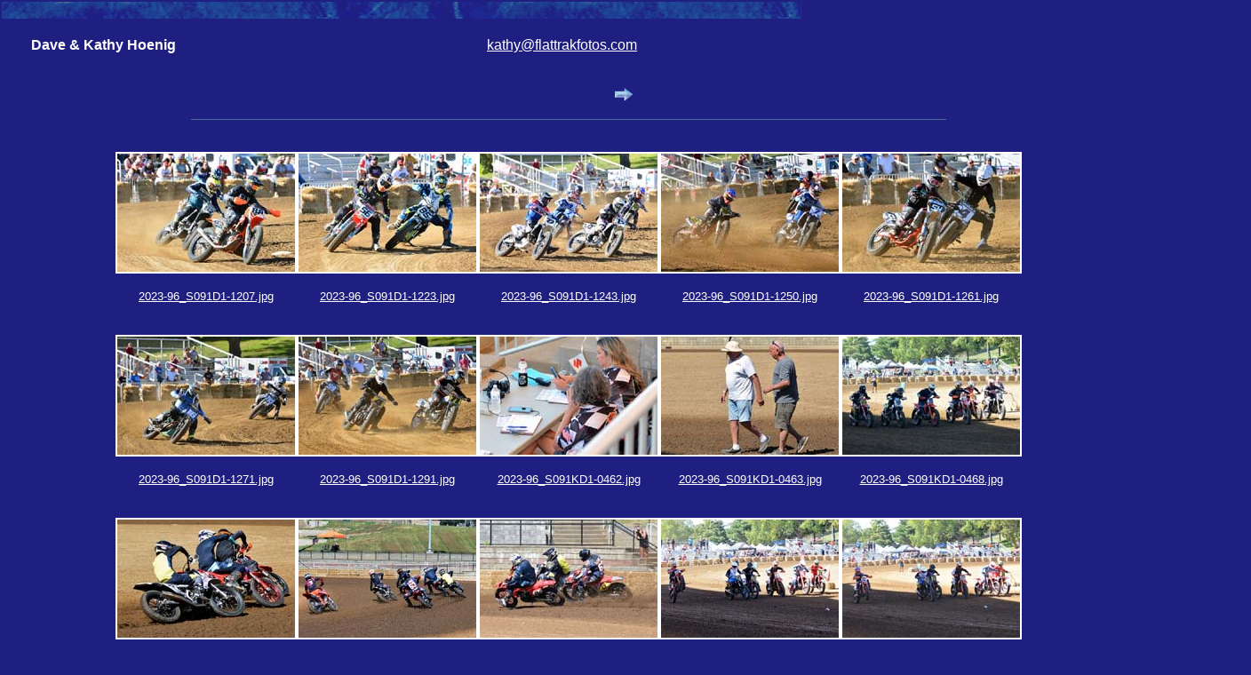

--- FILE ---
content_type: text/html
request_url: https://flattrakfotos.com/2023%20Galleries/SS_96_SPRINGFIELD_9-1-2023/SS_96_SPRINGFIELD_9-1-2023_05/index.htm
body_size: 7432
content:
<HTML>
<HEAD>
		<TITLE>Flat Trak Fotos</TITLE>
		<META name="generator" content="Adobe Photoshop(R) 7.0 Web Photo Gallery">
		<META http-equiv="Content-Type" content="text/html; charset=iso-8859-1">
</HEAD>
<BODY bgcolor="#1f1f82" leftmargin="0" marginwidth="0" topmargin="0" marginheight="0" text="white" link="white" bgcolor="#1f1f82" vlink="#6495ed" alink="aqua">
		<div align="center">
			<table border="0" cellpadding="0" cellspacing="2" width="110%">
				<tr>
					<td><img src="images/bannerimage.gif" width="900" height="19" border="0"></td>
				</tr>
			</table>
			<table border="0" cellpadding="0" cellspacing="0" width="100%" height="56">
				<tr height="56" valign="middle" align="left">
					<td height="56" width="35" align="left" valign="middle"><br>
					</td>
					<td height="56" align="left" valign="middle" width="513"><font size="3"  face="Arial" ><b>Dave &amp; Kathy Hoenig</b></font></td>
					<td height="56" align="left" valign="middle">
						<div align="left">
							<a href="mailto:kathy@flattrakfotos.com"><font face="Arial" >kathy@flattrakfotos.com</font></a></div>
					</td>
					<td height="56" align="left" valign="middle" width="40"><br>
					</td>
				</tr>
			</table>
			<br>
			<table border="0" cellpadding="0" cellspacing="2" width="150">
				<tr>
					<td align="center" width="50"></td>
					<td align="right" width="50"><a href="index_2.htm" ><img src="images/nextimage.gif" width="21" height="15" align="right" border="0"></a></td>
				</tr>
			</table>
			<br>
			<img src="images/rule.gif" width="850" height="1" border="0"><br>
			<br>
			<br>
			<table border="0" cellpadding="0" cellspacing="0" width="600">
																

<TR>
	<!-- Thumbnails with hyperlinks -->
	

<td align="center" valign="bottom"><a href="pages/2023-96_S091D1-1207.htm" target="_self"><img src="thumbnails/2023-96_S091D1-1207.jpg"  alt="2023-96_S091D1-1207" align="top" border="2"></a><br>
	<br>
	<A href = "pages/2023-96_S091D1-1207.htm"><FONT size="2"  face="Arial" >2023-96_S091D1-1207.jpg</FONT><br><br><br></A></td>	<!-- Thumbnails with hyperlinks -->
	

<td align="center" valign="bottom"><a href="pages/2023-96_S091D1-1223.htm" target="_self"><img src="thumbnails/2023-96_S091D1-1223.jpg"  alt="2023-96_S091D1-1223" align="top" border="2"></a><br>
	<br>
	<A href = "pages/2023-96_S091D1-1223.htm"><FONT size="2"  face="Arial" >2023-96_S091D1-1223.jpg</FONT><br><br><br></A></td>	<!-- Thumbnails with hyperlinks -->
	

<td align="center" valign="bottom"><a href="pages/2023-96_S091D1-1243.htm" target="_self"><img src="thumbnails/2023-96_S091D1-1243.jpg"  alt="2023-96_S091D1-1243" align="top" border="2"></a><br>
	<br>
	<A href = "pages/2023-96_S091D1-1243.htm"><FONT size="2"  face="Arial" >2023-96_S091D1-1243.jpg</FONT><br><br><br></A></td>	<!-- Thumbnails with hyperlinks -->
	

<td align="center" valign="bottom"><a href="pages/2023-96_S091D1-1250.htm" target="_self"><img src="thumbnails/2023-96_S091D1-1250.jpg"  alt="2023-96_S091D1-1250" align="top" border="2"></a><br>
	<br>
	<A href = "pages/2023-96_S091D1-1250.htm"><FONT size="2"  face="Arial" >2023-96_S091D1-1250.jpg</FONT><br><br><br></A></td>	<!-- Thumbnails with hyperlinks -->
	

<td align="center" valign="bottom"><a href="pages/2023-96_S091D1-1261.htm" target="_self"><img src="thumbnails/2023-96_S091D1-1261.jpg"  alt="2023-96_S091D1-1261" align="top" border="2"></a><br>
	<br>
	<A href = "pages/2023-96_S091D1-1261.htm"><FONT size="2"  face="Arial" >2023-96_S091D1-1261.jpg</FONT><br><br><br></A></td>
</TR>

<TR>
	<!-- Thumbnails with hyperlinks -->
	

<td align="center" valign="bottom"><a href="pages/2023-96_S091D1-1271.htm" target="_self"><img src="thumbnails/2023-96_S091D1-1271.jpg"  alt="2023-96_S091D1-1271" align="top" border="2"></a><br>
	<br>
	<A href = "pages/2023-96_S091D1-1271.htm"><FONT size="2"  face="Arial" >2023-96_S091D1-1271.jpg</FONT><br><br><br></A></td>	<!-- Thumbnails with hyperlinks -->
	

<td align="center" valign="bottom"><a href="pages/2023-96_S091D1-1291.htm" target="_self"><img src="thumbnails/2023-96_S091D1-1291.jpg"  alt="2023-96_S091D1-1291" align="top" border="2"></a><br>
	<br>
	<A href = "pages/2023-96_S091D1-1291.htm"><FONT size="2"  face="Arial" >2023-96_S091D1-1291.jpg</FONT><br><br><br></A></td>	<!-- Thumbnails with hyperlinks -->
	

<td align="center" valign="bottom"><a href="pages/2023-96_S091KD1-0462.htm" target="_self"><img src="thumbnails/2023-96_S091KD1-0462.jpg"  alt="2023-96_S091KD1-0462" align="top" border="2"></a><br>
	<br>
	<A href = "pages/2023-96_S091KD1-0462.htm"><FONT size="2"  face="Arial" >2023-96_S091KD1-0462.jpg</FONT><br><br><br></A></td>	<!-- Thumbnails with hyperlinks -->
	

<td align="center" valign="bottom"><a href="pages/2023-96_S091KD1-0463.htm" target="_self"><img src="thumbnails/2023-96_S091KD1-0463.jpg"  alt="2023-96_S091KD1-0463" align="top" border="2"></a><br>
	<br>
	<A href = "pages/2023-96_S091KD1-0463.htm"><FONT size="2"  face="Arial" >2023-96_S091KD1-0463.jpg</FONT><br><br><br></A></td>	<!-- Thumbnails with hyperlinks -->
	

<td align="center" valign="bottom"><a href="pages/2023-96_S091KD1-0468.htm" target="_self"><img src="thumbnails/2023-96_S091KD1-0468.jpg"  alt="2023-96_S091KD1-0468" align="top" border="2"></a><br>
	<br>
	<A href = "pages/2023-96_S091KD1-0468.htm"><FONT size="2"  face="Arial" >2023-96_S091KD1-0468.jpg</FONT><br><br><br></A></td>
</TR>

<TR>
	<!-- Thumbnails with hyperlinks -->
	

<td align="center" valign="bottom"><a href="pages/2023-96_S091KD1-0470.htm" target="_self"><img src="thumbnails/2023-96_S091KD1-0470.jpg"  alt="2023-96_S091KD1-0470" align="top" border="2"></a><br>
	<br>
	<A href = "pages/2023-96_S091KD1-0470.htm"><FONT size="2"  face="Arial" >2023-96_S091KD1-0470.jpg</FONT><br><br><br></A></td>	<!-- Thumbnails with hyperlinks -->
	

<td align="center" valign="bottom"><a href="pages/2023-96_S091KD1-0471.htm" target="_self"><img src="thumbnails/2023-96_S091KD1-0471.jpg"  alt="2023-96_S091KD1-0471" align="top" border="2"></a><br>
	<br>
	<A href = "pages/2023-96_S091KD1-0471.htm"><FONT size="2"  face="Arial" >2023-96_S091KD1-0471.jpg</FONT><br><br><br></A></td>	<!-- Thumbnails with hyperlinks -->
	

<td align="center" valign="bottom"><a href="pages/2023-96_S091KD1-0473.htm" target="_self"><img src="thumbnails/2023-96_S091KD1-0473.jpg"  alt="2023-96_S091KD1-0473" align="top" border="2"></a><br>
	<br>
	<A href = "pages/2023-96_S091KD1-0473.htm"><FONT size="2"  face="Arial" >2023-96_S091KD1-0473.jpg</FONT><br><br><br></A></td>	<!-- Thumbnails with hyperlinks -->
	

<td align="center" valign="bottom"><a href="pages/2023-96_S091KD1-0477.htm" target="_self"><img src="thumbnails/2023-96_S091KD1-0477.jpg"  alt="2023-96_S091KD1-0477" align="top" border="2"></a><br>
	<br>
	<A href = "pages/2023-96_S091KD1-0477.htm"><FONT size="2"  face="Arial" >2023-96_S091KD1-0477.jpg</FONT><br><br><br></A></td>	<!-- Thumbnails with hyperlinks -->
	

<td align="center" valign="bottom"><a href="pages/2023-96_S091KD1-0478.htm" target="_self"><img src="thumbnails/2023-96_S091KD1-0478.jpg"  alt="2023-96_S091KD1-0478" align="top" border="2"></a><br>
	<br>
	<A href = "pages/2023-96_S091KD1-0478.htm"><FONT size="2"  face="Arial" >2023-96_S091KD1-0478.jpg</FONT><br><br><br></A></td>
</TR>

			</table>
			<img src="images/rule.gif" width="850" height="1" border="0"><br>
			<font face="Arial" ><br>
			</font><font face="Arial" >Flat Trak Fotos --  -- 9/7/2023</font></div>
	</BODY>
</HTML>